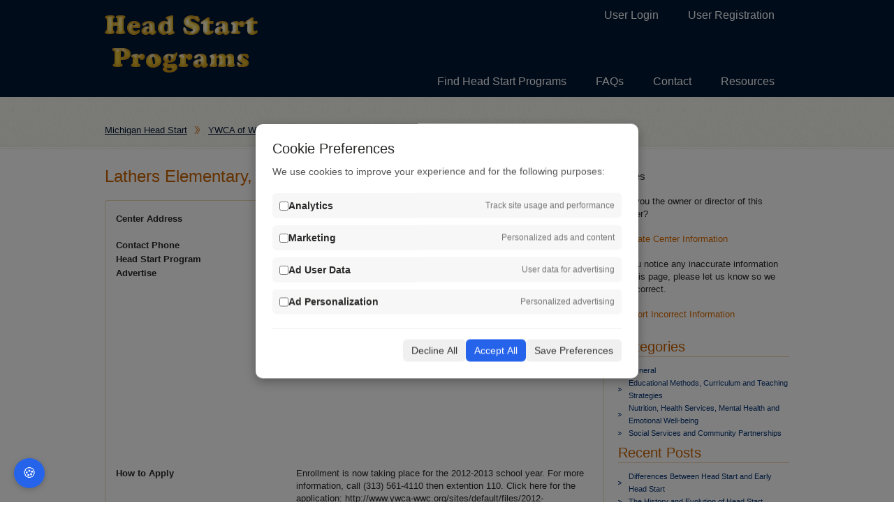

--- FILE ---
content_type: text/html; charset=utf-8
request_url: https://www.google.com/recaptcha/api2/aframe
body_size: 267
content:
<!DOCTYPE HTML><html><head><meta http-equiv="content-type" content="text/html; charset=UTF-8"></head><body><script nonce="MH-yB_EyHQoI48BsC4_eCA">/** Anti-fraud and anti-abuse applications only. See google.com/recaptcha */ try{var clients={'sodar':'https://pagead2.googlesyndication.com/pagead/sodar?'};window.addEventListener("message",function(a){try{if(a.source===window.parent){var b=JSON.parse(a.data);var c=clients[b['id']];if(c){var d=document.createElement('img');d.src=c+b['params']+'&rc='+(localStorage.getItem("rc::a")?sessionStorage.getItem("rc::b"):"");window.document.body.appendChild(d);sessionStorage.setItem("rc::e",parseInt(sessionStorage.getItem("rc::e")||0)+1);localStorage.setItem("rc::h",'1766971646283');}}}catch(b){}});window.parent.postMessage("_grecaptcha_ready", "*");}catch(b){}</script></body></html>

--- FILE ---
content_type: text/css
request_url: https://headstartprograms.org/css/responsive.css
body_size: 1325
content:
@-ms-viewport{ width: device-width; }
html,body{
  overflow-x:hidden;
}

#wrapper {
  margin-right: auto;
  margin-left: auto;
  width: auto;
  padding-left: 15px;
  padding-right: 15px;
}

.mobile_menu{
  display: none;
  margin-top: 20px;
}

.mobile_menu > a{
  display: block;
  width: 80%;
  margin: auto;
  background-color: #fff;
  padding: 6px 10px;
  text-align: center;
  border:1px solid #aaa;
  border-bottom: none;
  font-size: 18px;
}

.mobile_menu ul{
  display: none;
  position: absolute;
  background-color: #fff;
  border:1px solid #aaa;
  border-top: none;
  left: 0;
  right: 0;
  margin: auto;
  z-index: 99;
}

.mobile_menu ul a{
  padding: 10px;
  display: block;
}

.mobile_menu ul li{
  float: none;
  border-top: 1px solid #aaa;
}

.mobile_menu ul li.active{
  background-color: #eee;
}

.tj-list {
  margin-bottom: 20px;
}
.tj-list .tj-li{
  display: block;
  width: 33%;
  float: left;
}
.tj-row{
  margin-top: 10px;
}

.tj-left{
  float: left;
  width: 30%;
}

.tj-right{
  float: left;
  width: 60%;
  margin-left:10px;
}


.th-li{
  float: left;
  width: 25%;
}

@media only screen and (min-width: 768px) {
  #wrapper {
    width: 750px;
  }
  .logo {
    float:none;
    width: 150px;
    margin: auto;
    padding:18px 0 0 0;
  }
  .logo a {
    float: none;
    display: block;
    width: 150px;
    height: 56px;
    background-size: cover;
  }

   .login-padding{
    height: 24px;
  }
  
  .header-rightcol {
    float: none;
    margin:auto;
    width:641px;
  }

  .menu{
    padding-top:24px;
  }

  .banner{
    display: none;
  }

  .search{
    float: none;
    margin: auto;
  }

  #page-content .leftcol {
    float:none;
    width:100%;
  }
  #page-content .rightcol {
    float:none;
    width:100%;
  }

  .topmenu{
    display: none;
  }

  .menu li.low_disp{
    display: block;
  }

  .program-title,.description-title{
    width: 30%;
  }


   .program-description,.description-content{
    width: 70%;
  }
}
@media only screen and (min-width: 992px) {
  #wrapper {
    width: 980px;
  }

   .login-padding{
    height: 27px;
  }

  .logo {
    float:left;
    width:275px;
    padding:22px 0 0 0;
  }
  .logo a {
    float:left;
    display:block;
    width:273px;
    height:102px;
    background-size: initial;

  }
  .header-rightcol {
    float: right;
    width:680px;
  }

  .menu{
    padding: 51px 0 0 0;
  }

  .banner{
    display: block;
  }

  .search{
    float: left;
  }

  #page-content .leftcol {
    float:left;
    width:715px;
  }
  #page-content .rightcol {
    float: right;
    width:245px;
  }

  .topmenu{
    display: block;
  }

  .menu li.low_disp{
    display: none;
  }
  
}


@media only screen and (max-width: 768px) {
  .menu{
    display: none;
  }

  .logo {
    float:none;
    width: 150px;
    margin: auto;
    padding:18px 0 0 0;
  }
  .logo a {
    float: none;
    display: block;
    width: 150px;
    height: 56px;
    background-size: cover;
  }



  .banner{
    display: none;
  }

  .search{
    float: none;
    margin: auto;
  }

  #page-content .leftcol {
    float:none;
    width:100%;
  }
  #page-content .rightcol {
    float:none;
    width:100%;
  }

  .jobtitle {
    float:left;
    width:25%;
    padding:0 10px 0 0;
  }
  .company-name {
    float:left;
    width:25%;
    padding:0;
  }

  .city-name {
    float: left;
    width: 45%;
    padding: 0 10px 0 0;
  }

  .mobile_menu{
    display: block;
  }

  .job-by-state li {
    float:left;
    display:block;
    padding:2px 5px;
    width:30%;
  }

  .header-rightcol{
    width: 100%;
    float: none;
  }

  .mobile_menu ul{
    width: 79.4%;
  }

  dl.zend_form dt {
    float: left;
    clear: left;
    width:40%;
    line-height:20px; 
  }
  dl.zend_form dt label.required { 
    font-weight: 600;
    float:left;
     width:100%;
    line-height:20px; 
  }
 dl.zend_form dd{
    width: 50%;
  }
  dl.zend_form dd input[type="text"], dl.zend_form dd textarea{
    width: 100%;
    margin-bottom: 10px;
  }

  .job-description-title{
    width: 30%;
  }

  .job-description-content{
    width: 70%;
  }

  .tj-left{
    float: left;
    width: 45%;
  }

  .tj-right{
    float: left;
     width: 45%;
    margin-left:10px;
  }

   .topmenu{
    display: none;
  }

  .program-title,.description-title{
    width: 35%;
  }


   .program-description,.description-content{
    width: 60%;
  }

  .th-li{
    float: left;
    width: 33%;
  }

  #comments{
    width: 90%;
  }

  #customFields{
    width: 100%;
  }
}

@media only screen and (max-width: 480px) {
  .jobtitle {
    float:left;
    width:30%;
    padding:0 10px 0 0;
  }
  .company-name {
    float:left;
    width:30%;
    padding:0;
  }

  .city-name {
    float: left;
    width:30%;
    padding: 0 10px 0 0;
  }

  .job-by-state li {
    float:left;
    display:block;
    padding:2px 5px;
    width:45%;
  }

  .job-by-state li a {
    display:block;
    color:#031835;
    text-decoration:underline;
    font-size: 12px;
  }

  .search{
    width: 100%;
  }

  .map-search{
    display: none;
  }

  .banner-slogan{
    font-size: 30px;
  }

  .search-title{
    font-size: 28px;
  }

  .search-catagory{
    width: 100%;
    float: none;
  }

  .search-catagory select{
    width: 90%;
  }

  .mobile_menu ul{
    width: 79%;
  }

  dl.zend_form dt {
    float: none;
    width: 100%;
  }
  dl.zend_form dd{
    float: none;
    width: 90%;
  }

  .job-description-title{
    width: 100%;
    float: none;
  }

  .job-description-content{
    width: 100%;
    float: none;
  }

  .tj-list .tj-li{
    display: block;
    width: 50%;
    float: left;
  }

  .tj-left{
    float: none;
    width: 100%;
  }

  .tj-right{
    float: none;
    width: 100%;
    margin-left:0px;
  }

  .program-title,.description-title{
    width: 100%;
    float: none;
  }


  .program-description,.description-content{
    width: 100%;
    float: none;
  }

  #customFields td{
    display: block;
    width: 100%;
  }

   #customFields td input[type="text"]{
    width: 90%;
   }

   .th-li{
      float: left;
      width: 50%;
    }
}

--- FILE ---
content_type: text/css
request_url: https://headstartprograms.org/ckeditor/skins/kama/editor.css?t=B8DJ5M3
body_size: 4728
content:
/*
Copyright (c) 2003-2011, CKSource - Frederico Knabben. All rights reserved.
For licensing, see LICENSE.html or http://ckeditor.com/license
*/

.cke_skin_kama *,.cke_skin_kama a:hover,.cke_skin_kama a:link,.cke_skin_kama a:visited,.cke_skin_kama a:active{margin:0;padding:0;border:0;background:transparent;text-decoration:none;font:normal normal normal 100% Sans-Serif;width:auto;height:auto;border-collapse:collapse;text-align:left;vertical-align:baseline;white-space:nowrap;cursor:auto;color:#000;float:none;font-size:12px;font-family:Arial,Helvetica,Tahoma,Verdana,Sans-Serif;}.cke_skin_kama .cke_rtl *,.cke_skin_kama .cke_rtl a:hover,.cke_skin_kama .cke_rtl a:link,.cke_skin_kama .cke_rtl a:visited,.cke_skin_kama .cke_rtl a:active,.cke_rtl .cke_skin_kama *,.cke_rtl .cke_skin_kama a:hover,.cke_rtl .cke_skin_kama a:link,.cke_rtl .cke_skin_kama a:visited,.cke_rtl .cke_skin_kama a:active{text-align:right;}.cke_skin_kama iframe{vertical-align:inherit;}.cke_skin_kama textarea{white-space:pre;}.cke_skin_kama .cke_browser_gecko textarea{cursor:text;}.cke_skin_kama .cke_browser_gecko textarea[disabled]{cursor:default;}.cke_skin_kama input[type="text"],.cke_skin_kama input[type="password"]{cursor:text;}.cke_skin_kama input[type="text"][disabled],.cke_skin_kama input[type="password"][disabled]{cursor:default;}.cke_skin_kama fieldset{padding:10px;border:2px groove #E0DFE3;}.cke_skin_kama{display:block;}span.cke_skin_kama{-moz-border-radius:5px;-webkit-border-radius:5px;border-radius:5px;border:1px solid #D3D3D3;padding:5px;}.cke_skin_kama span.cke_browser_webkit,.cke_skin_kama span.cke_browser_gecko18{display:block;}.cke_skin_kama .cke_wrapper{-moz-border-radius:5px;-webkit-border-radius:5px;-webkit-touch-callout:none;border-radius:5px;background-color:#d3d3d3;background-image:url(images/sprites.png);background-repeat:repeat-x;background-position:0 -1950px;display:block;_display:inline-block;padding:5px;}.cke_shared .cke_skin_kama .cke_wrapper{padding-bottom:0;}.cke_skin_kama .cke_browser_ie6 .cke_wrapper,.cke_skin_kama .cke_browser_iequirks .cke_wrapper{background-image:none;}.cke_skin_kama .cke_editor{display:inline-table;width:100%;}.cke_skin_kama .cke_browser_ie .cke_editor,.cke_skin_kama .cke_browser_webkit .cke_editor{display:table;}.cke_skin_kama .ltr .cke_browser_ie iframe{margin-right:-10px;}.cke_skin_kama .rtl .cke_browser_ie iframe{margin-left:-10px;}.cke_skin_kama .cke_browser_opera .cke_editor.cke_skin_kama .cke_resizer{display:table;}.cke_skin_kama .cke_contents{margin:5px;}.cke_skin_kama .cke_hc .cke_contents{border:1px solid black;}.cke_skin_kama .cke_contents iframe{background-color:#fff;}.cke_skin_kama .cke_focus{outline:auto 5px -webkit-focus-ring-color;}.cke_skin_kama textarea.cke_source{font-family:'Courier New',Monospace;font-size:small;background-color:#fff;white-space:pre;}.cke_skin_kama .cke_browser_iequirks textarea.cke_source{_white-space:normal;}.cke_skin_kama .cke_resizer{width:12px;height:12px;margin-top:9px;display:block;float:right;background-image:url(images/sprites.png);_background-image:url(images/sprites_ie6.png);background-position:0 -1428px;background-repeat:no-repeat;cursor:se-resize;}.cke_skin_kama .cke_browser_air .cke_resizer,.cke_skin_kama .cke_browser_air .cke_rtl .cke_resizer{cursor:move;}.cke_skin_kama .cke_resizer_rtl{cursor:sw-resize;background-position:0 -1455px;float:left;}.cke_skin_kama .cke_resizer_horizontal,.cke_skin_kama .cke_rtl .cke_resizer_horizontal{cursor:e-resize;}.cke_skin_kama .cke_resizer_vertical,.cke_skin_kama .cke_rtl .cke_resizer_vertical{cursor:n-resize;}.cke_skin_kama .cke_maximized .cke_resizer{display:none;}.cke_skin_kama .cke_browser_ie6 .cke_contents textarea,.cke_skin_kama .cke_browser_ie7 .cke_contents textarea{position:absolute;}.cke_skin_kama .cke_browser_ie.cke_browser_quirks .cke_contents iframe{position:absolute;top:0;}.cke_skin_kama .cke_browser_ie6 .cke_editor,.cke_skin_kama .cke_browser_ie7 .cke_editor{display:inline-block;}.cke_skin_kama .cke_browser_ie6 .cke_editor,.cke_shared .cke_skin_kama .cke_browser_ie7 .cke_wrapper{padding-bottom:5px;}.cke_skin_kama .cke_voice_label{display:none;}.cke_skin_kama legend.cke_voice_label{display:none;}.cke_skin_kama .cke_browser_ie legend.cke_voice_label{position:absolute;display:block;width:0;height:0;overflow:hidden;}
.cke_skin_kama .cke_panel{border:1px solid #8f8f73;background-color:#fff;width:120px;height:100px;overflow:hidden;-moz-border-radius:3px;-webkit-border-radius:3px;border-radius:3px;}.cke_skin_kama .cke_contextmenu{margin:0;}.cke_skin_kama .cke_panel iframe{width:100%;height:100%;}html.cke_skin_kama_container{overflow:auto;overflow-x:hidden;}body.cke_panel_frame{overflow:auto;}.cke_panel_frame .cke_label{display:none;}ul.cke_panel_list{list-style-type:none;margin:3px;padding:0;white-space:nowrap;}li.cke_panel_listItem{margin:0;}.cke_panel_listItem a{padding:2px;display:block;border:1px solid #fff;color:inherit!important;text-decoration:none;overflow:hidden;text-overflow:ellipsis;}* html .cke_panel_listItem a{width:100%;color:#000;}*:first-child+html .cke_panel_listItem a{color:#000;}.cke_panel_listItem.cke_selected a{border:1px solid #ccc;background-color:#e9f5ff;}.cke_panel_listItem a:hover,.cke_panel_listItem a:focus,.cke_panel_listItem a:active{border-color:#316ac5;background-color:#dff1ff;}.cke_hc .cke_panel_listItem.cke_selected a,.cke_hc .cke_panel_listItem a:hover,.cke_hc .cke_panel_listItem a:focus,.cke_hc .cke_panel_listItem a:active{border-width:3px;padding:0;}.cke_panel_grouptitle{font-size:11px;font-family:'Microsoft Sans Serif',Tahoma,Arial,Verdana,Sans-Serif;font-weight:bold;white-space:nowrap;background-color:#dcdcdc;color:#000;margin:0;padding:3px;}.cke_panel_listItem p,.cke_panel_listItem h1,.cke_panel_listItem h2,.cke_panel_listItem h3,.cke_panel_listItem h4,.cke_panel_listItem h5,.cke_panel_listItem h6,.cke_panel_listItem pre{margin-top:3px;margin-bottom:3px;}.cke_skin_kama .cke_button_textcolor_panel,.cke_skin_kama .cke_button_bgcolor_panel{width:150px;height:135px;}.cke_colorblock{padding:3px;font-size:11px;font-family:'Microsoft Sans Serif',Tahoma,Arial,Verdana,Sans-Serif;}.cke_colorblock,.cke_colorblock a{text-decoration:none;color:#000;}span.cke_colorbox{width:10px;height:10px;border:#808080 1px solid;float:left;}.cke_rtl span.cke_colorbox{float:right;}a.cke_colorbox{border:#fff 1px solid;padding:2px;float:left;}.cke_rtl a.cke_colorbox{float:right;}a:hover.cke_colorbox,a:focus.cke_colorbox,a:active.cke_colorbox{border:#316ac5 1px solid;background-color:#dff1ff;}a.cke_colorauto,a.cke_colormore{border:#fff 1px solid;padding:2px;display:block;cursor:pointer;}a:hover.cke_colorauto,a:hover.cke_colormore,a:focus.cke_colorauto,a:focus.cke_colormore,a:active.cke_colorauto,a:active.cke_colormore{border:#316ac5 1px solid;background-color:#dff1ff;}@media print{.cke_skin_kama .cke_toolbox{display:none;}}.cke_skin_kama .cke_browser_webkit .cke_toolbox,.cke_skin_kama .cke_browser_webkit .cke_toolbox>span{white-space:normal;}.cke_skin_kama .cke_toolbox{clear:both;padding-bottom:1px;}.cke_skin_kama a.cke_toolbox_collapser,.cke_skin_kama a:hover.cke_toolbox_collapser{background-image:url(images/sprites.png);_background-image:url(images/sprites_ie6.png);background-position:3px -1366px;background-repeat:no-repeat;width:11px;height:11px;float:right;border:1px outset #D3D3D3;margin:11px 0 2px;cursor:pointer;}.cke_skin_kama .cke_rtl a.cke_toolbox_collapser,.cke_skin_kama .cke_rtl a:hover.cke_toolbox_collapser{float:left;}.cke_skin_kama a.cke_toolbox_collapser span{display:none;}.cke_skin_kama .cke_hc a.cke_toolbox_collapser span{font-size:10px;font-weight:bold;font-family:Arial;display:inline;}.cke_skin_kama a.cke_toolbox_collapser_min,.cke_skin_kama a:hover.cke_toolbox_collapser_min{background-image:url(images/sprites.png);_background-image:url(images/sprites_ie6.png);background-position:4px -1387px;background-repeat:no-repeat;margin:2px 4px;}.cke_skin_kama .cke_rtl a.cke_toolbox_collapser_min,.cke_skin_kama .cke_rtl a:hover.cke_toolbox_collapser_min{background-position:4px -1408px;}.cke_skin_kama .cke_separator{display:inline-block;border-left:solid 1px #D3D3D3;margin:3px 2px 0;height:16px;vertical-align:top;}.cke_skin_kama .cke_break{font-size:0;clear:left;}.cke_skin_kama .cke_rtl .cke_break{clear:right;}.cke_skin_kama .cke_toolbar_start{display:none;}.cke_skin_kama .cke_toolgroup{-moz-border-radius:5px;-webkit-border-radius:5px;border-radius:5px;background-image:url(images/sprites.png);_background-image:url(images/sprites_ie6.png);background-repeat:repeat-x;background-position:0 -500px;float:left;margin-right:6px;margin-bottom:5px;padding:2px;display:inline;}
.cke_skin_kama .cke_rtl .cke_toolgroup{float:right;margin-right:0;margin-left:6px;}.cke_skin_kama .cke_button a,.cke_skin_kama .cke_button a:hover,.cke_skin_kama .cke_button a:focus,.cke_skin_kama .cke_button a:active,.cke_skin_kama .cke_button a.cke_off{border-radius:3px;outline:none;padding:2px 4px;height:18px;display:inline-block;cursor:default;}.cke_skin_kama .cke_button a,.cke_skin_kama .cke_button a.cke_off{filter:alpha(opacity=70);opacity:.70;-moz-border-radius:3px;-webkit-border-radius:3px;}.cke_skin_kama .cke_hc .cke_button a,.cke_skin_kama .cke_hc .cke_button a.cke_off{opacity:1.0;filter:alpha(opacity=100);border:1px solid white;}.cke_skin_kama .cke_button a.cke_on{background-color:#a3d7ff;filter:alpha(opacity=100);opacity:1;padding:2px 4px;}.cke_skin_kama .cke_hc .cke_button a.cke_on{padding:0 2px!important;border-width:3px;}.cke_skin_kama .cke_button a.cke_disabled *{filter:alpha(opacity=30);opacity:.3;}.cke_skin_kama .cke_browser_ie .cke_button a.cke_disabled *,.cke_skin_kama .cke_browser_ie a:hover.cke_button .cke_disabled *{filter:progid:DXImageTransform.Microsoft.AlphaImageLoader(sizingMethod='scale'), alpha(opacity=30);}.cke_skin_kama .cke_browser_ie .cke_rtl .cke_button a.cke_disabled *,.cke_skin_kama .cke_browser_ie .cke_rtl a:hover.cke_button .cke_disabled *{filter:progid:DXImageTransform.Microsoft.AlphaImageLoader(sizingMethod='scale'), alpha(opacity=30);}.cke_skin_kama .cke_browser_ie6 .cke_button a.cke_disabled *,.cke_skin_kama .cke_browser_ie6 a:hover.cke_button .cke_disabled *,.cke_skin_kama .cke_browser_ie .cke_button.cke_noalphafix a.cke_disabled *{filter:alpha(opacity=30);}.cke_skin_kama .cke_hc .cke_button a.cke_disabled *,.cke_skin_kama .cke_browser_ie.cke_hc a:hover.cke_button .cke_disabled *{filter:alpha(opacity=60);opacity:.6;}.cke_skin_kama .cke_button a:hover.cke_on,.cke_skin_kama .cke_button a:focus.cke_on,.cke_skin_kama .cke_button a:active.cke_on,.cke_skin_kama .cke_button a:hover.cke_off,.cke_skin_kama .cke_button a:focus.cke_off,.cke_skin_kama .cke_button a:active.cke_off{filter:alpha(opacity=100);opacity:1;padding:2px 4px;}.cke_skin_kama .cke_button a:hover,.cke_skin_kama .cke_button a:focus,.cke_skin_kama .cke_button a:active{background-color:#dff1ff;}.cke_skin_kama .cke_button a:hover.cke_on,.cke_skin_kama .cke_button a:focus.cke_on,.cke_skin_kama .cke_button a:active.cke_on{background-color:#86caff;}.cke_skin_kama .cke_hc .cke_button a:hover,.cke_skin_kama .cke_hc .cke_button a:focus,.cke_skin_kama .cke_hc .cke_button a:active{padding:0 2px!important;border-width:3px;}.cke_skin_kama .cke_button .cke_icon{background-image:url(icons.png);background-position:100px;background-repeat:no-repeat;margin-top:1px;width:16px;height:16px;display:inline-block;cursor:default;}.cke_skin_kama .cke_rtl .cke_button .cke_icon{background-image:url(icons_rtl.png);}.cke_skin_kama .cke_browser_ie .cke_button .cke_icon{filter:progid:DXImageTransform.Microsoft.AlphaImageLoader(sizingMethod='scale');}.cke_skin_kama .cke_browser_ie .cke_rtl .cke_button .cke_icon{filter:progid:DXImageTransform.Microsoft.AlphaImageLoader(sizingMethod='scale');}.cke_skin_kama .cke_browser_ie6 .cke_button .cke_icon,.cke_skin_kama .cke_browser_ie6 .cke_rtl .cke_button .cke_icon,.cke_skin_kama .cke_browser_ie .cke_button.cke_noalphafix .cke_icon,.cke_skin_kama .cke_browser_ie .cke_rtl .cke_button.cke_noalphafix .cke_icon{filter:;}.cke_skin_kama .cke_button .cke_label{cursor:default;display:none;padding-left:3px;line-height:18px;vertical-align:middle;}.cke_skin_kama .cke_hc .cke_button .cke_label{padding:0;display:inline-block;}.cke_skin_kama .cke_hc .cke_button .cke_icon{display:none;}.cke_skin_kama .cke_accessibility{position:absolute;display:block;width:0;height:0;overflow:hidden;}.cke_skin_kama .cke_button .cke_buttonarrow{display:inline-block;height:17px;width:8px;background-position:2px -1469px;background-image:url(images/sprites.png);_background-image:url(images/sprites_ie6.png);background-repeat:no-repeat;cursor:default;}.cke_skin_kama .cke_browser_ie .cke_button .cke_buttonarrow{filter:progid:DXImageTransform.Microsoft.AlphaImageLoader(sizingMethod='scale');}
.cke_skin_kama .cke_browser_ie6 .cke_button .cke_buttonarrow{filter:;}.cke_skin_kama .cke_browser_gecko .cke_toolbar,.cke_skin_kama .cke_browser_gecko .cke_button a,.cke_skin_kama .cke_browser_gecko .cke_button a.cke_off,.cke_skin_kama .cke_browser_gecko .cke_button .cke_icon,.cke_skin_kama .cke_browser_gecko .cke_button .cke_buttonarrow,.cke_skin_kama .cke_browser_gecko .cke_separator,.cke_skin_kama .cke_browser_gecko .cke_toolbar_start{display:block;float:left;}.cke_skin_kama .cke_browser_gecko.cke_hc .cke_button .cke_icon{display:none;}.cke_skin_kama .cke_browser_gecko .cke_rtl .cke_toolbar,.cke_skin_kama .cke_browser_gecko .cke_rtl .cke_button a,.cke_skin_kama .cke_browser_gecko .cke_rtl.cke_button a.cke_off,.cke_skin_kama .cke_browser_gecko .cke_rtl .cke_button .cke_icon,.cke_skin_kama .cke_browser_gecko .cke_rtl .cke_button .cke_buttonarrow,.cke_skin_kama .cke_browser_gecko .cke_rtl .cke_separator,.cke_skin_kama .cke_browser_gecko .cke_rtl .cke_toolbar_start{float:right;}.cke_skin_kama .cke_browser_gecko .cke_button .cke_label,.cke_skin_kama .cke_browser_gecko .cke_break{float:left;}.cke_skin_kama .cke_browser_gecko .cke_rtl .cke_button .cke_label,.cke_skin_kama .cke_browser_gecko .cke_rtl .cke_break{float:right;}.cke_skin_kama .cke_browser_webkit .cke_toolbar{float:left;}.cke_skin_kama .cke_browser_webkit .cke_rtl .cke_toolbar{float:right;}.cke_skin_kama .cke_browser_ie .cke_button .cke_label{line-height:16px;}.cke_skin_kama .cke_browser_ie .cke_rcombo,.cke_skin_kama .cke_browser_ie .cke_rcombo *{cursor:default;}.cke_skin_kama .cke_browser_ie .cke_toolbox{padding-bottom:5px;_padding-bottom:6px;}.cke_shared .cke_skin_kama .cke_browser_ie .cke_toolbox{padding-bottom:0;}.cke_skin_kama .cke_contextmenu{padding:2px;}.cke_skin_kama .cke_menuitem a{display:block;}.cke_skin_kama .cke_menuitem span{cursor:default;}.cke_skin_kama .cke_menuitem a:hover,.cke_skin_kama .cke_menuitem a:focus,.cke_skin_kama .cke_menuitem a:active{background-color:#D3D3D3;display:block;}.cke_hc .cke_menuitem a:hover,.cke_hc .cke_menuitem a:focus,.cke_hc .cke_menuitem a:active{border:2px solid;}.cke_skin_kama .cke_menuitem .cke_icon{background-image:url(icons.png);background-position:100px;background-repeat:no-repeat;background-color:transparent;width:16px;height:16px;float:left;}.cke_rtl .cke_skin_kama .cke_menuitem .cke_icon{background-image:url(icons_rtl.png);}.cke_browser_ie .cke_skin_kama .cke_menuitem .cke_icon{filter:progid:DXImageTransform.Microsoft.AlphaImageLoader(sizingMethod='scale');}.cke_browser_ie.cke_rtl .cke_skin_kama .cke_menuitem .cke_icon{filter:progid:DXImageTransform.Microsoft.AlphaImageLoader(sizingMethod='scale');}.cke_browser_ie6 .cke_skin_kama .cke_menuitem .cke_icon,.cke_browser_ie .cke_skin_kama .cke_menuitem.cke_noalphafix .cke_icon{filter:;}.cke_skin_kama .cke_menuitem .cke_disabled .cke_icon{filter:alpha(opacity=70);opacity:.70;}.cke_browser_ie .cke_skin_kama .cke_menuitem .cke_disabled .cke_icon{filter:progid:DXImageTransform.Microsoft.AlphaImageLoader(sizingMethod='scale');}.cke_browser_ie.cke_rtl .cke_skin_kama .cke_menuitem .cke_disabled .cke_icon{filter:progid:DXImageTransform.Microsoft.AlphaImageLoader(sizingMethod='scale');}.cke_browser_ie6 .cke_skin_kama .cke_menuitem .cke_disabled .cke_icon,.cke_browser_ie .cke_skin_kama .cke_menuitem.cke_noalphafix .cke_disabled .cke_icon{filter:;}.cke_skin_kama .cke_menuitem .cke_icon_wrapper{background-color:#D3D3D3;border:solid 4px #D3D3D3;width:16px;height:16px;float:left;filter:alpha(opacity=70);opacity:.70;clear:both;}.cke_rtl .cke_skin_kama .cke_menuitem .cke_icon_wrapper{float:right;}.cke_skin_kama .cke_menuitem a:hover .cke_icon_wrapper,.cke_skin_kama .cke_menuitem a:focus .cke_icon_wrapper,.cke_skin_kama .cke_menuitem a:active .cke_icon_wrapper{background-color:#9d9d9d;border:solid 4px #9d9d9d;filter:alpha(opacity=70);opacity:.70;}.cke_skin_kama .cke_menuitem a:hover.cke_disabled .cke_icon_wrapper,.cke_skin_kama .cke_menuitem a:focus.cke_disabled .cke_icon_wrapper,.cke_skin_kama .cke_menuitem a:active.cke_disabled .cke_icon_wrapper{background-color:#D3D3D3;border:solid 4px #D3D3D3;}
.cke_skin_kama .cke_menuitem .cke_label{display:block;padding-right:3px;padding-top:5px;padding-left:4px;height:19px;margin-left:24px;background-color:#fff;}.cke_skin_kama .cke_frameLoaded .cke_menuitem .cke_label{filter:alpha(opacity=70);opacity:.70;}.cke_rtl .cke_skin_kama .cke_menuitem .cke_label{padding-right:0;margin-left:0;padding-left:3px;margin-right:28px;}.cke_skin_kama .cke_menuitem a.cke_disabled .cke_label{filter:alpha(opacity=30);opacity:.30;}.cke_skin_kama .cke_menuitem a:hover .cke_label,.cke_skin_kama .cke_menuitem a:focus .cke_label,.cke_skin_kama .cke_menuitem a:active .cke_label{background-color:#D3D3D3;}.cke_skin_kama .cke_menuitem a.cke_disabled:hover .cke_label,.cke_skin_kama .cke_menuitem a.cke_disabled:focus .cke_label,.cke_skin_kama .cke_menuitem a.cke_disabled:active .cke_label{background-color:transparent;}.cke_skin_kama .cke_menuseparator{background-color:#D3D3D3;height:2px;filter:alpha(opacity=70);opacity:.70;_font-size:0;}.cke_skin_kama .cke_menuarrow{background-image:url(images/sprites.png);_background-image:url(images/sprites_ie6.png);background-position:0 -1411px;background-repeat:no-repeat;height:5px;width:3px;float:right;margin-right:2px;margin-top:3px;}.cke_rtl .cke_skin_kama .cke_menuarrow{float:left;margin-right:0;margin-left:2px;background-image:url(images/sprites.png);_background-image:url(images/sprites_ie6.png);background-position:0 -1390px;background-repeat:no-repeat;}.cke_skin_kama .cke_menuarrow span{display:none;}.cke_hc .cke_skin_kama .cke_menuarrow{width:auto;margin-top:0;}.cke_hc .cke_skin_kama .cke_menuarrow span{display:inline;}.cke_browser_ie.cke_ltr .cke_skin_kama .cke_menuarrow{position:absolute;right:2px;}.cke_browser_ie.cke_rtl .cke_skin_kama .cke_menuarrow{position:absolute;left:2px;}.cke_skin_kama .cke_rcombo{display:inline;}.cke_skin_kama .cke_rcombopanel{border:1px solid #8F8F73;-moz-border-radius-topleft:0;-webkit-border-top-left-radius:0;border-top-left-radius:0;height:auto;_height:100px;}.cke_skin_kama .cke_rcombo a,.cke_skin_kama .cke_rcombo a:active,.cke_skin_kama .cke_rcombo a:hover{-moz-border-radius:5px;-webkit-border-radius:5px;border-radius:5px;background-image:url(images/sprites.png);_background-image:url(images/sprites_ie6.png);background-repeat:repeat-x;background-position:0 -100px;border-bottom:1px solid #DAD9D9;border-right:1px solid #DAD9D9;float:left;padding:2px;height:21px;margin-right:6px;margin-bottom:5px;}.cke_skin_kama .cke_rtl .cke_rcombo a,.cke_skin_kama .cke_rtl .cke_rcombo a:active,.cke_skin_kama .cke_rtl .cke_rcombo a:hover{float:right;margin-right:0;margin-left:6px;}.cke_skin_kama .cke_hc .cke_rcombo a{filter:alpha(opacity=100);opacity:1.0;}.cke_skin_kama .cke_rcombo .cke_label{display:none;line-height:26px;vertical-align:top;margin-right:5px;filter:alpha(opacity=70);opacity:.70;}.cke_skin_kama .cke_rtl .cke_rcombo .cke_label{margin-right:0;margin-left:5px;}.cke_skin_kama .cke_rcombo .cke_inline_label{line-height:21px;font-style:italic;color:#666;}.cke_skin_kama .cke_hc .cke_rcombo .cke_openbutton{vertical-align:top;}.cke_skin_kama .cke_hc .cke_rcombo .cke_label{filter:alpha(opacity=100);opacity:1.0;}.cke_skin_kama .cke_rcombo .cke_text{filter:alpha(opacity=70);opacity:.70;height:21px;line-height:21px;width:60px;text-overflow:ellipsis;overflow:hidden;display:inline-block;margin:0 2px 0 4px;cursor:default;}.cke_skin_kama .cke_rtl .cke_rcombo .cke_text{margin:0 4px 0 2px;}.cke_skin_kama .cke_rcombo .cke_openbutton{display:inline-block;}.cke_skin_kama .cke_rcombo .cke_openbutton .cke_icon{display:inline-block;background-image:url(images/sprites.png);_background-image:url(images/sprites_ie6.png);background-position:0 -68px;background-repeat:no-repeat;width:17px;height:19px;margin:1px 2px;}.cke_skin_kama .cke_hc .cke_rcombo .cke_openbutton .cke_icon{background:none;}.cke_skin_kama .cke_browser_iequirks .cke_rcombo .cke_openbutton{margin-bottom:0;}.cke_skin_kama .cke_rcombo .cke_off a:hover .cke_text,.cke_skin_kama .cke_rcombo .cke_off a:focus .cke_text,.cke_skin_kama .cke_rcombo .cke_off a:active .cke_text,.cke_skin_kama .cke_rcombo .cke_on .cke_text{border-color:#316ac5;filter:alpha(opacity=100);opacity:1;}
.cke_skin_kama .cke_rcombo .cke_off a:hover .cke_openbutton,.cke_skin_kama .cke_rcombo .cke_off a:focus .cke_openbutton,.cke_skin_kama .cke_rcombo .cke_off a:active .cke_openbutton,.cke_skin_kama .cke_rcombo .cke_on .cke_openbutton{border-color:#316ac5;background-color:#dff1ff;}.cke_skin_kama .cke_rcombo .cke_on .cke_text{-moz-border-radius-bottomleft:0;-webkit-border-bottom-left-radius:0;border-bottom-left-radius:0;}.cke_skin_kama .cke_rcombo .cke_on .cke_openbutton{-moz-border-radius-bottomright:0;-webkit-border-bottom-right-radius:0;border-bottom-right-radius:0;}.cke_skin_kama .cke_rcombo .cke_disabled .cke_label{filter:alpha(opacity=30);opacity:.3;}.cke_skin_kama .cke_hc .cke_rcombo .cke_disabled .cke_label{filter:alpha(opacity=70);opacity:.7;}.cke_skin_kama .cke_rcombo .cke_disabled .cke_text,.cke_skin_kama .cke_rcombo .cke_disabled .cke_openbutton{filter:alpha(opacity=50);opacity:.5;}.cke_skin_kama .cke_browser_ie .cke_rcombo .cke_disabled .cke_openbutton{filter:progid:DXImageTransform.Microsoft.AlphaImageLoader(sizingMethod='scale'), alpha(opacity=50);}.cke_skin_kama .cke_browser_ie6 .cke_rcombo .cke_disabled .cke_openbutton{filter:alpha(opacity=50);}.cke_skin_kama .cke_hc .cke_rcombo .cke_disabled .cke_text,.cke_skin_kama .cke_hc .cke_rcombo .cke_disabled .cke_openbutton{filter:alpha(opacity=80);opacity:.8;}.cke_skin_kama .cke_rcombo .cke_disabled .cke_text{color:#fff;}.cke_skin_kama .cke_browser_gecko .cke_rcombo .cke_text,.cke_skin_kama .cke_browser_gecko .cke_rcombo .cke_openbutton,.cke_skin_kama .cke_browser_webkit .cke_rcombo .cke_text,.cke_skin_kama .cke_browser_webkit .cke_rcombo .cke_openbutton{display:block;float:left;}.cke_skin_kama .cke_browser_gecko .cke_rcombo .cke_label,.cke_skin_kama .cke_browser_webkit .cke_rcombo .cke_label{float:left;}.cke_skin_kama .cke_browser_gecko .cke_rtl .cke_rcombo .cke_label,.cke_skin_kama .cke_browser_gecko .cke_rtl .cke_rcombo .cke_text,.cke_skin_kama .cke_browser_gecko .cke_rtl .cke_rcombo .cke_openbutton,.cke_skin_kama .cke_browser_webkit .cke_rtl .cke_rcombo .cke_label,.cke_skin_kama .cke_browser_webkit .cke_rtl .cke_rcombo .cke_text,.cke_skin_kama .cke_browser_webkit .cke_rtl .cke_rcombo .cke_openbutton{float:right;}.cke_skin_kama .cke_browser_ie7 .cke_rcombo .cke_text{line-height:18px;}.cke_skin_kama .cke_browser_ie6 .cke_rcombo .cke_text,.cke_skin_kama .cke_browser_iequirks .cke_rcombo .cke_text{height:auto;line-height:17px;}.cke_skin_kama .cke_rtl .cke_rcombo .cke_font .cke_text,.cke_skin_kama .cke_rtl .cke_rcombo .cke_fontSize .cke_text{direction:ltr;}@media print{.cke_path{display:none;}}.cke_skin_kama .cke_path{display:inline-block;float:left;margin-top:5px;}.cke_skin_kama .cke_rtl .cke_path{float:right;}.cke_shared .cke_skin_kama .cke_path{_width:100%;margin:0 0 5px;}.cke_skin_kama .cke_path a,.cke_skin_kama .cke_path .cke_empty{display:inline-block;float:left;padding:1px 4px 0;color:#60676a;cursor:default;}.cke_skin_kama .cke_path .cke_empty{visibility:hidden;}.cke_skin_kama .cke_rtl .cke_path a,.cke_skin_kama .cke_rtl .cke_path cke_empty{float:right;}.cke_skin_kama .cke_path a:hover,.cke_skin_kama .cke_path a:focus,.cke_skin_kama .cke_path a:active{background-color:#dff1ff;padding:1px 4px 0;outline:none;color:#000;}.cke_skin_kama .cke_browser_ie .cke_rtl .cke_path a,.cke_skin_kama .cke_browser_ie .cke_rtl .cke_path .cke_empty{float:none;}.cke_skin_kama .cke_path .cke_label{display:none;}.cke_skin_kama .cke_button_source .cke_icon{background-position:0 0;}.cke_skin_kama .cke_button_docProps .cke_icon{background-position:0 -16px;}.cke_skin_kama .cke_button_newpage .cke_icon{background-position:0 -48px;}.cke_skin_kama .cke_button_preview .cke_icon{background-position:0 -64px;}.cke_skin_kama .cke_button_cut .cke_icon{background-position:0 -96px;}.cke_skin_kama .cke_button_copy .cke_icon{background-position:0 -112px;}.cke_skin_kama .cke_button_paste .cke_icon{background-position:0 -128px;}.cke_skin_kama .cke_button_pastetext .cke_icon{background-position:0 -144px;}.cke_skin_kama .cke_button_find .cke_icon{background-position:0 -240px;}.cke_skin_kama .cke_button_replace .cke_icon{background-position:0 -256px;}
.cke_skin_kama .cke_button_selectAll .cke_icon{background-position:0 -272px;}.cke_skin_kama .cke_button_removeFormat .cke_icon{background-position:0 -288px;}.cke_skin_kama .cke_button_bold .cke_icon{background-position:0 -304px;}.cke_skin_kama .cke_button_italic .cke_icon{background-position:0 -320px;}.cke_skin_kama .cke_button_underline .cke_icon{background-position:0 -336px;}.cke_skin_kama .cke_button_strike .cke_icon{background-position:0 -352px;}.cke_skin_kama .cke_button_subscript .cke_icon{background-position:0 -368px;}.cke_skin_kama .cke_button_superscript .cke_icon{background-position:0 -384px;}.cke_skin_kama .cke_button_table .cke_icon{background-position:0 -608px;}.cke_skin_kama .cke_button_horizontalrule .cke_icon{background-position:0 -624px;}.cke_skin_kama .cke_button_smiley .cke_icon{background-position:0 -640px;}.cke_skin_kama .cke_button_link .cke_icon{background-position:0 -528px;}.cke_skin_kama .cke_button_unlink .cke_icon{background-position:0 -544px;}.cke_skin_kama .cke_button_anchor .cke_icon{background-position:0 -560px;}.cke_skin_kama .cke_button_image .cke_icon{background-position:0 -576px;}.cke_skin_kama .cke_button_flash .cke_icon{background-position:0 -592px;}.cke_skin_kama .cke_button_specialchar .cke_icon{background-position:0 -656px;}.cke_skin_kama .cke_button_pagebreak .cke_icon{background-position:0 -672px;}.cke_skin_kama .cke_button_print .cke_icon{background-position:0 -176px;}.cke_skin_kama .cke_button_checkspell .cke_icon,.cke_skin_kama .cke_button_scayt .cke_icon{background-position:0 -192px;}.cke_skin_kama .cke_button_pagebreak .cke_icon{background-position:0 -672px;}.cke_skin_kama .cke_button_textcolor .cke_icon{background-position:0 -704px;}.cke_skin_kama .cke_button_bgcolor .cke_icon{background-position:0 -720px;}.cke_skin_kama .cke_button_form .cke_icon{background-position:0 -752px;}.cke_skin_kama .cke_button_checkbox .cke_icon{background-position:0 -768px;}.cke_skin_kama .cke_button_radio .cke_icon{background-position:0 -784px;}.cke_skin_kama .cke_button_textfield .cke_icon{background-position:0 -800px;}.cke_skin_kama .cke_button_textarea .cke_icon{background-position:0 -816px;}.cke_skin_kama .cke_button_showblocks .cke_icon{background-position:0 -1136px;}.cke_skin_kama .cke_button_select .cke_icon{background-position:0 -832px;}.cke_skin_kama .cke_button_button .cke_icon{background-position:0 -848px;}.cke_skin_kama .cke_button_imagebutton .cke_icon{background-position:0 -864px;}.cke_skin_kama .cke_button_hiddenfield .cke_icon{background-position:0 -880px;}.cke_skin_kama .cke_button_undo .cke_icon{background-position:0 -208px;}.cke_skin_kama .cke_rtl .cke_button_undo .cke_icon{background-position:0 -224px;}.cke_skin_kama .cke_button_redo .cke_icon{background-position:0 -224px;}.cke_skin_kama .cke_rtl .cke_button_redo .cke_icon{background-position:0 -208px;}.cke_skin_kama .cke_button_templates .cke_icon{background-position:0 -80px;}.cke_skin_kama .cke_button_numberedlist .cke_icon{background-position:0 -400px;}.cke_skin_kama .cke_button_bulletedlist .cke_icon{background-position:0 -416px;}.cke_skin_kama .cke_mixed_dir_content .cke_button_numberedlist .cke_icon{background-position:0 -1217px;}.cke_skin_kama .cke_mixed_dir_content .cke_button_bulletedlist .cke_icon{background-position:0 -1233px;}.cke_skin_kama .cke_button_outdent .cke_icon{background-position:0 -432px;}.cke_skin_kama .cke_button_indent .cke_icon{background-position:0 -448px;}.cke_skin_kama .cke_mixed_dir_content .cke_button_indent .cke_icon{background-position:0 -1265px;}.cke_skin_kama .cke_mixed_dir_content .cke_button_outdent .cke_icon{background-position:0 -1249px;}.cke_skin_kama .cke_button_justifyleft .cke_icon{background-position:0 -464px;}.cke_skin_kama .cke_button_justifycenter .cke_icon{background-position:0 -480px;}.cke_skin_kama .cke_button_justifyright .cke_icon{background-position:0 -496px;}.cke_skin_kama .cke_button_justifyblock .cke_icon{background-position:0 -512px;}.cke_skin_kama .cke_button_blockquote .cke_icon{background-position:0 -1152px;}.cke_skin_kama .cke_button_creatediv .cke_icon{background-position:0 -1168px;}
.cke_skin_kama .cke_button_editdiv .cke_icon{background-position:0 -1184px;}.cke_skin_kama .cke_button_removediv .cke_icon{background-position:0 -1200px;}.cke_skin_kama .cke_button_flash .cke_icon{background-position:0 -592px;}.cke_skin_kama .cke_button_pastefromword .cke_icon{background-position:0 -160px;}.cke_skin_kama .cke_button_save .cke_icon{background-position:0 -32px;}.cke_skin_kama .cke_button_about .cke_icon{background-position:0 -736px;}.cke_skin_kama .cke_button_maximize .cke_icon{background-position:0 -1040px;}.cke_skin_kama .cke_button_editdiv .cke_icon{background-position:0 -1184px;}.cke_skin_kama .cke_button_bidirtl .cke_icon{background-position:0 -1072px;}.cke_skin_kama .cke_button_bidiltr .cke_icon{background-position:0 -1056px;}.cke_skin_kama .cke_button_iframe .cke_icon{background-position:0 -1279px;}.cke_skin_kama .cke_button_source .cke_label{display:inline;}.cke_skin_kama .cke_styles_panel{width:150px;height:170px;}.cke_skin_kama .cke_format_panel{width:150px;height:170px;}.cke_skin_kama .cke_font_panel{width:150px;height:170px;}.cke_skin_kama .cke_fontSize_panel{height:170px;}.cke_skin_kama .cke_fontSize .cke_text{width:25px;}.cke_skin_kama .cke_browser_iequirks .cke_fontSize .cke_text{width:32px;}html .cke_skin_kama{visibility:inherit;}html.cke_skin_kama_container{visibility:visible;}
